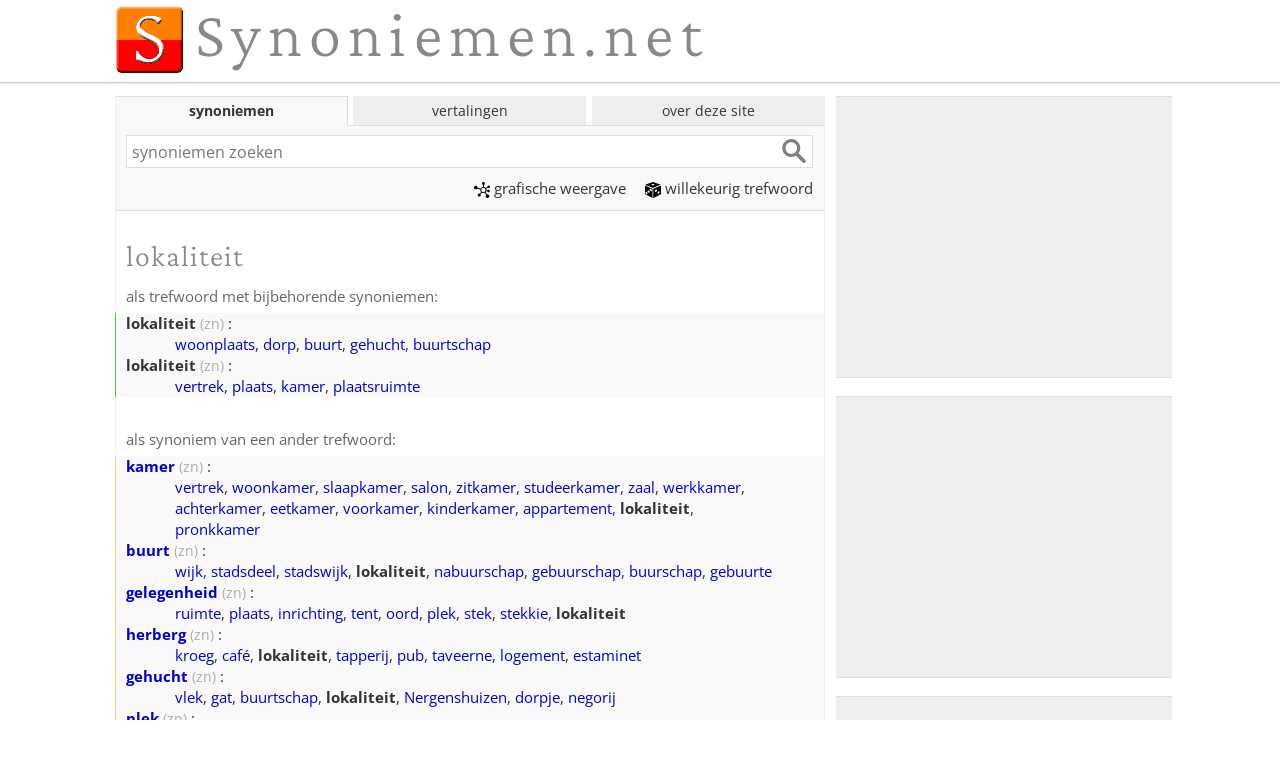

--- FILE ---
content_type: text/html; charset=utf-8
request_url: https://synoniemen.net/index.php?zoekterm=lokaliteit
body_size: 5809
content:
<!DOCTYPE html>
<html lang="nl">
<head><meta charset="UTF-8">
<link rel="preconnect" href="https://fonts.bunny.net" crossorigin>
<link rel="preload" as="style" href="https://fonts.bunny.net/css?family=Open+Sans:400,700,400italic,700italic|Crimson+Pro:300,400,300italic,400italic&display=swap">
<link rel="stylesheet" href="web.css?20250109" media="all">
<link href="https://fonts.bunny.net/css?family=Open+Sans:400,700,400italic,700italic|Crimson+Pro:300,400,300italic,400italic&display=swap" rel="stylesheet" media="print" onload="this.media='all'">
<noscript>
<link href="https://fonts.bunny.net/css?family=Open+Sans:400,700,400italic,700italic|Crimson+Pro:300,400,300italic,400italic&display=swap" rel="stylesheet">
</noscript>

<meta name="viewport" content="width=device-width, initial-scale=1">
<title>Synoniemen van lokaliteit; ander woord voor lokaliteit - synoniemen.net</title>
<link rel="manifest" href="manifest.json?20181009">
 <meta name="mobile-web-app-capable" content="yes">
 <meta name="application-name" content="synoniemen">
<link rel="image_src" href="https://synoniemen.net/img/s-logo-klein.gif">
<link rel="search" type="application/opensearchdescription+xml" title="Synoniemen.net" href="opensearch.xml">
<meta name="description" content="Woorden die (ongeveer) hetzelfde betekenen als &lsquo;lokaliteit&rsquo;, met toelichting en mogelijkheden om verder te zoeken.">
<meta name="keywords" content="lokaliteit,synoniemen van lokaliteit,ander woord voor lokaliteit,betekenis van lokaliteit,wat betekent lokaliteit">
<meta name="robots" content="index,follow,noarchive">
<meta http-equiv="Content-Security-Policy" content="upgrade-insecure-requests">
<meta name="apple-mobile-web-app-capable" content="yes">
<meta name="apple-mobile-web-app-status-bar-style" content="black">
<link rel="apple-touch-icon" href="icons/apple-touch-icon.png">
<link rel="apple-touch-icon" sizes="76x76" href="icons/apple-touch-icon-76x76.png">
<link rel="apple-touch-icon" sizes="120x120" href="icons/apple-touch-icon-120x120.png">
<link rel="apple-touch-icon" sizes="152x152" href="icons/apple-touch-icon-152x152.png">
<meta name="msapplication-config" content="none">
<meta property="og:site_name" content="Synoniemen.net">
<meta property="og:title" content="Synoniemen van lokaliteit; ander woord voor lokaliteit - synoniemen.net">
<meta property="og:description" content="Woorden die (ongeveer) hetzelfde betekenen als &lsquo;lokaliteit&rsquo;, met toelichting en mogelijkheden om verder te zoeken.">
<meta property="og:image" content="https://synoniemen.net/img/fblogo.png">
<script>window.ndmtag = window.ndmtag || {};window.ndmtag.cmd = window.ndmtag.cmd || [];</script><script src="https://oneline.nextday.media/static/tags/5f858046d655bc81ef8d3815.js"></script><script>
window.ndmCmpConfig = { forceLocale: 'nl', customColor: '#0000cc', privacyPolicy: "https://synoniemen.net/privacy.php" };
ndmtag.cmd.push(function() {
	ndmtag.defineAdSlot('Synoniemen.net-ROS-336x280', { type: 'appnexus', id: 6503522, size: [336, 280], promoSizes: [[300, 250]], promoAlignment: 'center' });
	ndmtag.defineAdSlot('Synoniemen.net-Mobile-336x280', { type: 'appnexus', id: 12863145, size: [336, 280], promoSizes: [[300, 250], [320, 100], [320, 240]], promoAlignment: 'center'});
});
</script>
<script>
if ('serviceWorker' in navigator) {
  window.addEventListener('load',()=>{
    navigator.serviceWorker.register('/sw.js').then((registration)=>{
      console.log('ServiceWorker registration successful with scope: ', registration.scope);
    },(err)=>{ console.log('ServiceWorker registration failed: ', err); });
  });
}
</script>

</head>
<body>
<div class="wrapper">

<div class="main">
<div id="masthead">
<a href="." target="_top"><h1 class="logo" id="mastheadlogo">Synoniemen.net</h1></a>
</div><!-- masthead -->
</div><!-- main -->

<hr class="line" id="logoline">

<div class="main">
<div class="primair minhoogte">

<div class="tabs">
<input id="tab-synoniemen" type="radio" name="grp"  checked="checked">
<label for="tab-synoniemen" class="tablabel">synoniemen</label>
<div class="tabcontent">
<form method="get" action="./index.php" accept-charset="utf-8" name="synsform" target="_top">
<div class="forcewhitebg"><input type="text" name="zoekterm" maxlength="50" class="tekstveld" id="synoniemenzoekveld" accesskey="4" placeholder="synoniemen zoeken" required><input type="submit" class="WorkaroundForOperaInputFocusBorderBug"><input type="submit" value="" class="btn"></div>
</form>
<p class="menu-tab1 menulinks"><a href="grafisch.php?zoekterm=lokaliteit"><span class="picto-grafisch"></span>grafische&nbsp;weergave</a>&emsp; 
<a href="index.php?willekeurig=1"><span class="picto-willekeurig"></span>willekeurig trefwoord</a></p>
</div>

<input id="tab-woordvertalen" type="radio" name="grp" >
<label for="tab-woordvertalen" class="tablabel">vertalingen</label>
<div class="tabcontent">
<form method="get" action="./vertalingen.php" id="alexform" name="alexform" target="_top" accept-charset="utf-8">
<div class="forcewhitebg"><input type="text" name="word" value="" class="tekstveld" id="vertalenzoekveld" maxlength="80" placeholder="vertalingen zoeken" required><input type="submit" class="WorkaroundForOperaInputFocusBorderBug"><input type="submit" value="" class="btn"></div>
<div class="vertaalvelden">
<label for="brontaal">van </label>
<select name="source" data-placeholder="Kies een brontaal..." class="talen" id="brontaal">
<optgroup><option value="nl" selected="selected">Nederlands</option>
<option value="en">Engels</option>
<option value="de">Duits</option>
<option value="fr">Frans</option>
<option value="es">Spaans</option>
<option value="tr">Turks</option>

</optgroup><optgroup><option value="ar">Arabisch</option>
<option value="bg">Bulgaars</option>
<option value="zh">Chinees</option>
<option value="da">Deens</option>
<option value="et">Estisch</option>
<option value="eo">Esperanto</option>
<option value="fi">Fins</option>
<option value="el">Grieks</option>
<option value="he">Hebreeuws</option>
<option value="hi">Hindi</option>
<option value="hu">Hongaars</option>
<option value="is">IJslands</option>
<option value="id">Indonesisch</option>
<option value="it">Italiaans</option>
<option value="ja">Japans</option>
<option value="ko">Koreaans</option>
<option value="hr">Kroatisch</option>
<option value="la">Latijn</option>
<option value="lv">Lets</option>
<option value="lt">Litouws</option>
<option value="mg">Malagasi</option>
<option value="no">Noors</option>
<option value="uk">Oekraïens</option>
<option value="fa">Perzisch</option>
<option value="pl">Pools</option>
<option value="pt">Portugees</option>
<option value="ro">Roemeens</option>
<option value="ru">Russisch</option>
<option value="sr">Servisch</option>
<option value="sl">Sloveens</option>
<option value="sk">Slowaaks</option>
<option value="th">Thais</option>
<option value="cs">Tsjechisch</option>
<option value="vi">Vietnamees</option>
<option value="sv">Zweeds</option>

</optgroup></select><button type="button" class="taalwissel" onclick="TalenVerwisselen(this.form);" title="Verwissel bron- en doeltaal">&harr;</button>
<label for="doeltaal">naar </label>
<select name="target" data-placeholder="Kies een doeltaal..." class="talen" id="doeltaal">
<optgroup><option value="nl" selected="selected">Nederlands</option>
<option value="en">Engels</option>
<option value="de">Duits</option>
<option value="fr">Frans</option>
<option value="es">Spaans</option>
<option value="tr">Turks</option>

</optgroup><optgroup><option value="ar">Arabisch</option>
<option value="bg">Bulgaars</option>
<option value="zh">Chinees</option>
<option value="da">Deens</option>
<option value="et">Estisch</option>
<option value="eo">Esperanto</option>
<option value="fi">Fins</option>
<option value="el">Grieks</option>
<option value="he">Hebreeuws</option>
<option value="hi">Hindi</option>
<option value="hu">Hongaars</option>
<option value="is">IJslands</option>
<option value="id">Indonesisch</option>
<option value="it">Italiaans</option>
<option value="ja">Japans</option>
<option value="ko">Koreaans</option>
<option value="hr">Kroatisch</option>
<option value="la">Latijn</option>
<option value="lv">Lets</option>
<option value="lt">Litouws</option>
<option value="mg">Malagasi</option>
<option value="no">Noors</option>
<option value="uk">Oekraïens</option>
<option value="fa">Perzisch</option>
<option value="pl">Pools</option>
<option value="pt">Portugees</option>
<option value="ro">Roemeens</option>
<option value="ru">Russisch</option>
<option value="sr">Servisch</option>
<option value="sl">Sloveens</option>
<option value="sk">Slowaaks</option>
<option value="th">Thais</option>
<option value="cs">Tsjechisch</option>
<option value="vi">Vietnamees</option>
<option value="sv">Zweeds</option>

</optgroup></select></div>
</form>
<script>
function TalenVerwisselen() {
    var zoekveld = document.getElementById("alexform");
	var bron = zoekveld.source.selectedIndex;
	zoekveld.source.selectedIndex = zoekveld.target.selectedIndex;
	zoekveld.target.selectedIndex = bron;
}
</script>
</div>

<input id="tab-menu" type="radio" name="grp">
<label for="tab-menu" class="tablabel">over deze site</label>
<div class="tabcontent menulinks">
<a href="uitleg.php"><div class="menu-item"><span class="picto-uitleg"></span><br>uitleg</div></a>
<a href="nieuws.php"><div class="menu-item"><span class="picto-nieuws"></span><br>nieuws</div></a>
<a href="bronnen.php"><div class="menu-item"><span class="picto-bronnen"></span><br>bronnen</div></a>
<a href="contact.php"><div class="menu-item"><span class="picto-contact"></span><br>contact</div></a>
</div>
</div><!-- tabs -->

<script>
const tabsyn = document.querySelector("#tab-synoniemen");
const tabvertaal = document.querySelector("#tab-woordvertalen");
const zoekvelds = document.querySelector("#synoniemenzoekveld");
const zoekveldv = document.querySelector("#vertalenzoekveld");
tabsyn.addEventListener("change", updateZoekveldfocus);
tabvertaal.addEventListener("change", updateZoekveldfocus);

function updateZoekveldfocus() {
	if (tabsyn.checked) {
			if (zoekveldv.value != "") { zoekvelds.value = zoekveldv.value; }
			zoekvelds.focus();
	} else if (tabvertaal.checked) {
			if (zoekvelds.value != "") { zoekveldv.value = zoekvelds.value; }
			zoekveldv.focus();	
	}
}
document.addEventListener("DOMContentLoaded", function() {
	if(!window.location.hash) { document.querySelector( "#synoniemenzoekveld" ).focus(); }
});
</script>

<h1>lokaliteit</h1><p class="kopje">als trefwoord met bijbehorende synoniemen:</p>

<dl class="alstrefwoordtabel">
<dt class="nowrap"><strong>lokaliteit</strong><span class="woordsoort" title="zelfstandig naamwoord"> (zn)</span> :</dt>
<dd><a href="index.php?zoekterm=woonplaats">woonplaats</a>, <a href="index.php?zoekterm=dorp">dorp</a>, <a href="index.php?zoekterm=buurt">buurt</a>, <a href="index.php?zoekterm=gehucht">gehucht</a>, <a href="index.php?zoekterm=buurtschap">buurtschap</a></dd>

<dt class="nowrap"><strong>lokaliteit</strong><span class="woordsoort" title="zelfstandig naamwoord"> (zn)</span> :</dt>
<dd><a href="index.php?zoekterm=vertrek">vertrek</a>, <a href="index.php?zoekterm=plaats">plaats</a>, <a href="index.php?zoekterm=kamer">kamer</a>, <a href="index.php?zoekterm=plaatsruimte">plaatsruimte</a></dd>
</dl>

<div class="prim1" data-set="promo1"><!-- p1placeholder --></div>
<p class="kopje">als synoniem van een ander trefwoord:</p>

<dl class="alssynoniemtabel">
<dt class="nowrap"><strong><a href="index.php?zoekterm=kamer">kamer</a></strong><span class="woordsoort" title="zelfstandig naamwoord"> (zn)</span> :</dt>
<dd><a href="index.php?zoekterm=vertrek">vertrek</a>, <a href="index.php?zoekterm=woonkamer">woonkamer</a>, <a href="index.php?zoekterm=slaapkamer">slaapkamer</a>, <a href="index.php?zoekterm=salon">salon</a>, <a href="index.php?zoekterm=zitkamer">zitkamer</a>, <a href="index.php?zoekterm=studeerkamer">studeerkamer</a>, <a href="index.php?zoekterm=zaal">zaal</a>, <a href="index.php?zoekterm=werkkamer">werkkamer</a>, <a href="index.php?zoekterm=achterkamer">achterkamer</a>, <a href="index.php?zoekterm=eetkamer">eetkamer</a>, <a href="index.php?zoekterm=voorkamer">voorkamer</a>, <a href="index.php?zoekterm=kinderkamer">kinderkamer</a>, <a href="index.php?zoekterm=appartement">appartement</a>, <strong>lokaliteit</strong>, <a href="index.php?zoekterm=pronkkamer">pronkkamer</a></dd>

<dt class="nowrap"><strong><a href="index.php?zoekterm=buurt">buurt</a></strong><span class="woordsoort" title="zelfstandig naamwoord"> (zn)</span> :</dt>
<dd><a href="index.php?zoekterm=wijk">wijk</a>, <a href="index.php?zoekterm=stadsdeel">stadsdeel</a>, <a href="index.php?zoekterm=stadswijk">stadswijk</a>, <strong>lokaliteit</strong>, <a href="index.php?zoekterm=nabuurschap">nabuurschap</a>, <a href="index.php?zoekterm=gebuurschap">gebuurschap</a>, <a href="index.php?zoekterm=buurschap">buurschap</a>, <a href="index.php?zoekterm=gebuurte">gebuurte</a></dd>

<dt class="nowrap"><strong><a href="index.php?zoekterm=gelegenheid">gelegenheid</a></strong><span class="woordsoort" title="zelfstandig naamwoord"> (zn)</span> :</dt>
<dd><a href="index.php?zoekterm=ruimte">ruimte</a>, <a href="index.php?zoekterm=plaats">plaats</a>, <a href="index.php?zoekterm=inrichting">inrichting</a>, <a href="index.php?zoekterm=tent">tent</a>, <a href="index.php?zoekterm=oord">oord</a>, <a href="index.php?zoekterm=plek">plek</a>, <a href="index.php?zoekterm=stek">stek</a>, <a href="index.php?zoekterm=stekkie">stekkie</a>, <strong>lokaliteit</strong></dd>

<dt class="nowrap"><strong><a href="index.php?zoekterm=herberg">herberg</a></strong><span class="woordsoort" title="zelfstandig naamwoord"> (zn)</span> :</dt>
<dd><a href="index.php?zoekterm=kroeg">kroeg</a>, <a href="index.php?zoekterm=caf%C3%A9">café</a>, <strong>lokaliteit</strong>, <a href="index.php?zoekterm=tapperij">tapperij</a>, <a href="index.php?zoekterm=pub">pub</a>, <a href="index.php?zoekterm=taveerne">taveerne</a>, <a href="index.php?zoekterm=logement">logement</a>, <a href="index.php?zoekterm=estaminet">estaminet</a></dd>

<dt class="nowrap"><strong><a href="index.php?zoekterm=gehucht">gehucht</a></strong><span class="woordsoort" title="zelfstandig naamwoord"> (zn)</span> :</dt>
<dd><a href="index.php?zoekterm=vlek">vlek</a>, <a href="index.php?zoekterm=gat">gat</a>, <a href="index.php?zoekterm=buurtschap">buurtschap</a>, <strong>lokaliteit</strong>, <a href="index.php?zoekterm=Nergenshuizen">Nergenshuizen</a>, <a href="index.php?zoekterm=dorpje">dorpje</a>, <a href="index.php?zoekterm=negorij">negorij</a></dd>

<dt class="nowrap"><strong><a href="index.php?zoekterm=plek">plek</a></strong><span class="woordsoort" title="zelfstandig naamwoord"> (zn)</span> :</dt>
<dd><a href="index.php?zoekterm=gelegenheid">gelegenheid</a>, <a href="index.php?zoekterm=locatie">locatie</a>, <a href="index.php?zoekterm=stek">stek</a>, <a href="index.php?zoekterm=positie">positie</a>, <a href="index.php?zoekterm=stekkie">stekkie</a>, <strong>lokaliteit</strong></dd>

<dt class="nowrap"><strong><a href="index.php?zoekterm=woonplaats">woonplaats</a></strong><span class="woordsoort" title="zelfstandig naamwoord"> (zn)</span> :</dt>
<dd><a href="index.php?zoekterm=residentie">residentie</a>, <strong>lokaliteit</strong>, <a href="index.php?zoekterm=domicilie">domicilie</a>, <a href="index.php?zoekterm=woonstede">woonstede</a>, <a href="index.php?zoekterm=woonstee">woonstee</a></dd>

<dt class="nowrap"><strong><a href="index.php?zoekterm=plaats">plaats</a></strong><span class="woordsoort" title="zelfstandig naamwoord"> (zn)</span> :</dt>
<dd><a href="index.php?zoekterm=stad">stad</a>, <a href="index.php?zoekterm=dorp">dorp</a>, <a href="index.php?zoekterm=oord">oord</a>, <strong>lokaliteit</strong>, <a href="index.php?zoekterm=stee">stee</a>, <a href="index.php?zoekterm=stede">stede</a>, <a href="index.php?zoekterm=mokum">mokum</a></dd>

<dt class="nowrap"><strong><a href="index.php?zoekterm=ruimte">ruimte</a></strong><span class="woordsoort" title="zelfstandig naamwoord"> (zn)</span> :</dt>
<dd><a href="index.php?zoekterm=vertrek">vertrek</a>, <a href="index.php?zoekterm=hal">hal</a>, <a href="index.php?zoekterm=gelegenheid">gelegenheid</a>, <a href="index.php?zoekterm=ruim">ruim</a>, <strong>lokaliteit</strong></dd>

<dt class="nowrap"><strong><a href="index.php?zoekterm=vertrek">vertrek</a></strong><span class="woordsoort" title="zelfstandig naamwoord"> (zn)</span> :</dt>
<dd><a href="index.php?zoekterm=ruimte">ruimte</a>, <a href="index.php?zoekterm=kamer">kamer</a>, <a href="index.php?zoekterm=kwartier">kwartier</a>, <a href="index.php?zoekterm=lokaal">lokaal</a>, <strong>lokaliteit</strong></dd>
</dl>

<a href="grafisch.php?zoekterm=lokaliteit"><div id="grafisch"><div><p>woordverbanden van &lsquo;lokaliteit&rsquo; grafisch weergegeven</p></div></div></a>

<div class="prim2" data-set="promo2"><!-- p2placeholder --></div>

<p class="kopje">bij andere sites:</p>
<div class="extra dlist">
<div class="dtitle">synoniemen-sites:</div> 
<div class="ddef"><a href="vertalingen.php?word=lokaliteit&source=nl&target=nl">Dbnary & Memodata</a> - 
<a href="https://www.interglot.nl/woordenboek/nl/nl/search?q=lokaliteit">Interglot</a>
</div>

<div class="dtitle">algemene woordenboeken:</div>
<div class="ddef"><a href="https://gtb.ivdnt.org/iWDB/search?actie=article&wdb=WNT&id=M037470">WNT</a> - <a href="https://nl.wiktionary.org/wiki/lokaliteit">WikiWoordenboek</a> - <a href="https://www.dbnl.org/tekst/bake012vlaa01_01/bake012vlaa01_01_2185.php">Bakema&nbsp;Vlaams&#8209;Nederlands</a></div>
<div class="dtitle">oorsprong:</div>
<div class="ddef"><a href="https://synoniemen.net/post_request_handler.php?doel=etymologiebank&q=lokaliteit">Etymologiebank</a></div>
<div class="dtitle">zinsverband en voorbeeldzinnen:</div>
<div class="ddef"><a href="https://corpora.uni-leipzig.de/en/res?corpusId=nld-nl_web_2019&word=lokaliteit">Project Wortschatz</a> - 
<a href="https://nl.glosbe.com/nl/nl/lokaliteit">Glosbe</a></div>
<form method="get" action="vertalingen.php"><input type="hidden" name="word" value="lokaliteit"><input type="hidden" name="source" value="nl">
<div class="dtitle">vertalen:</div>
<div class="ddef">naar het <select name="target" class="talen" onchange="this.form.submit();">
<optgroup  label="&nbsp;">
<option value="" selected="selected" disabled="disabled">kies een taal</option>
</optgroup>
<optgroup>
<option value="en">Engels</option>
<option value="de">Duits</option>
<option value="fr">Frans</option>
<option value="es">Spaans</option>
<option value="tr">Turks</option>

</optgroup><optgroup><option value="ar">Arabisch</option>
<option value="bg">Bulgaars</option>
<option value="zh">Chinees</option>
<option value="da">Deens</option>
<option value="et">Estisch</option>
<option value="eo">Esperanto</option>
<option value="fi">Fins</option>
<option value="el">Grieks</option>
<option value="he">Hebreeuws</option>
<option value="hi">Hindi</option>
<option value="hu">Hongaars</option>
<option value="is">IJslands</option>
<option value="id">Indonesisch</option>
<option value="it">Italiaans</option>
<option value="ja">Japans</option>
<option value="ko">Koreaans</option>
<option value="hr">Kroatisch</option>
<option value="la">Latijn</option>
<option value="lv">Lets</option>
<option value="lt">Litouws</option>
<option value="mg">Malagasi</option>
<option value="no">Noors</option>
<option value="uk">Oekraïens</option>
<option value="fa">Perzisch</option>
<option value="pl">Pools</option>
<option value="pt">Portugees</option>
<option value="ro">Roemeens</option>
<option value="ru">Russisch</option>
<option value="sr">Servisch</option>
<option value="sl">Sloveens</option>
<option value="sk">Slowaaks</option>
<option value="th">Thais</option>
<option value="cs">Tsjechisch</option>
<option value="vi">Vietnamees</option>
<option value="sv">Zweeds</option>

</optgroup>
</select>
<noscript> <input type="submit" value="Vertalen"></noscript></div></form>

<div class="dtitle">overige:</div>
<div class="ddef">
<a href="https://nl.wikipedia.org/w/wiki.phtml?go=GO&search=lokaliteit">Wikipedia</a> - 
<a href="https://www.google.nl/search?q=lokaliteit">Google</a> - 
<a href="https://chatgpt.com/?q=synoniemen%20voor%20lokaliteit">ChatGPT</a>
</div>

</div><!-- dlist -->
<div class="prim3" data-set="promo3"><!-- p3placeholder --></div>
<!-- watisdeze -->
<div id="debuginfo"><p class="time">debug info: 0.0022 c </p>
</div><!-- debuginfo -->
</div><!--primair-->

<div class="secundair" style=""><div class="sec1" data-set="promo1">
<div class="promoblok p1">
<div class="ann">
<script async src="https://pagead2.googlesyndication.com/pagead/js/adsbygoogle.js?client=ca-pub-8850378122772120"
crossorigin="anonymous"></script>
<ins class="adsbygoogle"
     style="display:block"
     data-ad-client="ca-pub-8850378122772120"
     data-ad-slot="7238476553"
	 data-ad-format="auto"></ins>
<script>
(adsbygoogle = window.adsbygoogle || []).push({});
</script>
</div><!-- ann -->
</div><!-- promoblok p1 --><div class="clear"></div>
</div><!-- sec1 -->
<div class="sec2" data-set="promo2">
<div class="promoblok p2">
<div class="ann">
<div id="Synoniemen.net-ROS-336x280" class="nextday_ann nextday_replacable"></div>
<script>
if ((window.innerWidth || document.documentElement.clientWidth || document.body.clientWidth) < 700) {
	document.getElementById('Synoniemen.net-ROS-336x280').id = 'Synoniemen.net-Mobile-336x280';
	ndmtag.cmd.push(function() { ndmtag.display('Synoniemen.net-Mobile-336x280'); });
} else {
	ndmtag.cmd.push(function() { ndmtag.display('Synoniemen.net-ROS-336x280'); });
}
</script>
</div><!-- ann -->
</div><!-- promoblok p2 --><div class="clear"></div>
</div><!-- sec2 -->
<div class="sec3" data-set="promo3">
<div class="promoblok p3">
<div class="ann">
<script async src="https://pagead2.googlesyndication.com/pagead/js/adsbygoogle.js?client=ca-pub-8850378122772120"
crossorigin="anonymous"></script>
<ins class="adsbygoogle"
     style="display:block"
     data-ad-client="ca-pub-8850378122772120"
     data-ad-slot="7238476553"
	 data-ad-format="auto"></ins>
<script>
(adsbygoogle = window.adsbygoogle || []).push({});
</script>
</div><!-- ann -->
</div><!-- promoblok p3 --><div class="clear"></div>
</div><!-- sec3 -->
<div class="promoblok">
<div class="ann">
<script async src="https://pagead2.googlesyndication.com/pagead/js/adsbygoogle.js?client=ca-pub-8850378122772120"
crossorigin="anonymous"></script>
<ins class="adsbygoogle"
     style="display:block"
     data-ad-client="ca-pub-8850378122772120"
     data-ad-slot="7238476553"
	 data-ad-format="auto"></ins>
<script>
(adsbygoogle = window.adsbygoogle || []).push({});
</script>
</div><!-- ann -->
</div><!-- promoblok -->
<div class="clear"></div>

</div><!--secundair-->
</div><!-- main -->

<div class="main">

</div><!-- main -->

<div class="footer">
<div class="main">
<p><a href="uitleg.php#allerechten">&copy; 2006-2025 <strong>in1woord</strong></a> - <a href="privacy.php">privacy</a> - <a href="contact.php">contact</a> - <a href="instellen.php">instellen</a> - <a href="doneren.php">doneren</a> - <a href="sitemap.php">sitemap</a>
</p>
</div><!-- main-->
</div><!-- footer-->
</div><!-- wrapper -->

<script>
!function(e,t){"function"==typeof define&&define.amd?define([],t):"object"==typeof module&&module.exports?module.exports=t():e.appendAround=t()}(this,function(){function e(e,t,n){var o;return function(){var u=this,r=arguments,i=function(){o=null,n||e.apply(u,r)},a=n&&!o;clearTimeout(o),o=setTimeout(i,t),a&&e.apply(u,r)}}function t(e){return"none"===window.getComputedStyle(e,null).getPropertyValue("display")}function n(e){var n=e.parentNode,o=n.getAttribute(u.attribute),r="["+u.attribute+'="'+o+'"]',i=document.querySelectorAll(r);if(t(n)&&i.length){var a=0;[].forEach.call(i,function(o){t(o)||a||(o.appendChild(e),a++,n=e)})}}function o(t){[].forEach.call(t,function(t){n(t),window.addEventListener("resize",e(function(){n(t)}),u.debounceDuration)})}var u={},r="querySelector"in document&&"getComputedStyle"in window;return r?function(e){u={selector:e&&e.selector||".js-append",attribute:e&&e.attribute||"data-set",debounceDuration:e&&e.debounceDuration||66};var t=document.querySelectorAll(u.selector);t.length&&o(t)}:!1});
appendAround({selector:".p1"});
appendAround({selector:".p2"});
appendAround({selector:".p3"});
</script>
<script>
let observer = new IntersectionObserver(
	(entries, observer) => {
		entries.forEach( entry =>  { 
			entry.target.classList.toggle('isSticky', entry.intersectionRatio < 1 );
		});
	},
	{threshold: [1]}
);
document.querySelectorAll('.kopje').forEach(e => { observer.observe(e) });
</script>
<script>
window.addEventListener ("message", function (event) {
	if (event.data.instruction == "replace_altad_frame") {
		var adcat = event.data.geschiedenis;
		fetch("./altad.php?type=336x280&via=xhr&geschiedenis="+adcat).then(function (r){return r.text()}).then(function (d){
			let html = document.createElement("div");
			html.innerHTML = d;
			document.querySelector("." + adcat + "_replacable").replaceWith(html);
		});
	}
},false); 
document.addEventListener("DOMContentLoaded", function() {
	if (window.getComputedStyle(document.querySelector(".sec1")).getPropertyValue("display") === "none") { fetch("./breedte.php?smal"); } else { fetch("./breedte.php?breed"); }
});
</script>

</body>
</html>

--- FILE ---
content_type: text/html; charset=utf-8
request_url: https://www.google.com/recaptcha/api2/aframe
body_size: 266
content:
<!DOCTYPE HTML><html><head><meta http-equiv="content-type" content="text/html; charset=UTF-8"></head><body><script nonce="aGZl0So-OrAC7iLV-IOO2Q">/** Anti-fraud and anti-abuse applications only. See google.com/recaptcha */ try{var clients={'sodar':'https://pagead2.googlesyndication.com/pagead/sodar?'};window.addEventListener("message",function(a){try{if(a.source===window.parent){var b=JSON.parse(a.data);var c=clients[b['id']];if(c){var d=document.createElement('img');d.src=c+b['params']+'&rc='+(localStorage.getItem("rc::a")?sessionStorage.getItem("rc::b"):"");window.document.body.appendChild(d);sessionStorage.setItem("rc::e",parseInt(sessionStorage.getItem("rc::e")||0)+1);localStorage.setItem("rc::h",'1764641100466');}}}catch(b){}});window.parent.postMessage("_grecaptcha_ready", "*");}catch(b){}</script></body></html>